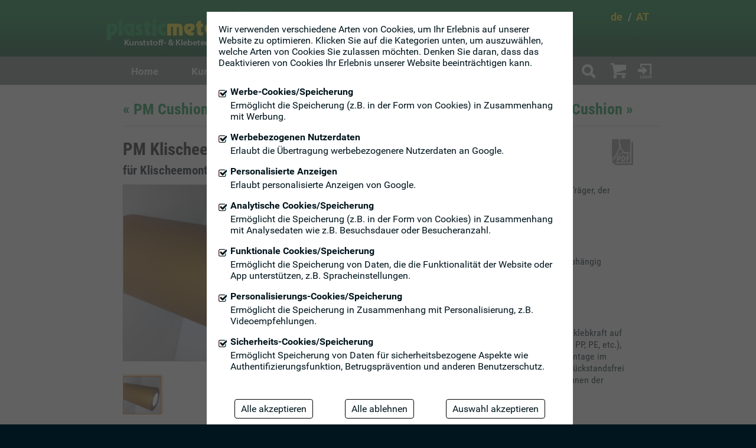

--- FILE ---
content_type: text/html; charset=utf-8
request_url: https://b2b.plasticmetall.com/pm-klischee-doppelseitiges-pe-folienklebeband-fuer-klischeemontage-flexodruck.html
body_size: 7211
content:
<!DOCTYPE html>
<html lang="de">
<head>
<meta charset="utf-8">
<title>PM Klischee - doppelseitiges Folienklebeband</title>
<meta name="description" content="Das doppelseitige Klebeband PM Klischee besteht aus einem PVC-Träger, der beidseitig mit einem Kautschuk-Haftklebstoff beschichtet ist." />
<meta name="keywords" content="doppelseitiges Klischeeklebeband, PM Klischeemontageband,PM Klischeeklebebänder,flexodruck,Druckplatten,Klischees,ablösbar" />
<meta property="og:type" content="product" />
<meta property="og:url" content="https://b2b.plasticmetall.com/pm-klischee-doppelseitiges-pe-folienklebeband-fuer-klischeemontage-flexodruck.html" />
<meta property="og:site_name" content="Kunststoffteile &amp; Klebetechnik" />
<meta property="og:title" content="PM Klischee - doppelseitiges Folienklebeband" />
<meta property="og:description" content="Das doppelseitige Klebeband PM Klischee besteht aus einem PVC-Träger, der beidseitig mit einem Kautschuk-Haftklebstoff beschichtet ist." />
<meta property="og:locale" content="de_AT" />
<meta property="og:image" content="https://b2b.plasticmetall.com/images/series/orig/8da766f9eac9c04c87f5ed262509482a.jpg" />
<meta property="og:image:width" content="973" />
<meta property="og:image:height" content="973" />
<meta name="twitter:card" content="summary" />
<meta name="twitter:site" content="@PlasticmetallPm" />
<meta name="twitter:url" content="https://b2b.plasticmetall.com/pm-klischee-doppelseitiges-pe-folienklebeband-fuer-klischeemontage-flexodruck.html" />
<meta name="twitter:title" content="PM Klischee - doppelseitiges Folienklebeband" />
<meta name="twitter:description" content="Das doppelseitige Klebeband PM Klischee besteht aus einem PVC-Träger, der beidseitig mit einem Kautschuk-Haftklebstoff beschichtet ist." />
<meta name="twitter:image" content="https://b2b.plasticmetall.com/images/series/orig/8da766f9eac9c04c87f5ed262509482a.jpg" />
<meta property="fb:app_id" content="1311740558902570" />
<meta name="viewport" content="width=device-width" />
<meta name="referrer" content="no-referrer" />
<meta name="google-site-verification" content="-XTQ2SgJQHwRJv1YqVlmmE93X0VD6gtQMihASTQ8jSw" />
<meta name="geo.region" content="AT-9" />
<meta name="geo.placename" content="Steinhagegasse 13, 1120 Wien, Österreich" />
<meta name="geo.position" content="48.1853410;16.3407970" />
<meta name="ICBM" content="48.1853410, 16.3407970" />
<link href="/favicon.ico" rel="icon" type="image/vnd.microsoft.icon" />
<link href="/pm-touch-icon.png" rel="apple-touch-icon" />
<link href="https://www.plasticmetall.com/pm-klischee-doppelseitiges-pe-folienklebeband-fuer-klischeemontage-flexodruck.html" rel="canonical" />
<link type="text/css" href="/css/fgc.css?slv=1.013" rel="stylesheet">
<link type="text/css" href="/css/pmv3.090.min.css" rel="stylesheet">
<script src="/js/pmv3.090.min.js" defer></script>
<script src="/js/fgc/fgc.js?slv=1.013"></script>
<script src="/js/fgc/fgc-lang.js?lv=58"></script>
<!-- Google Tag Manager -->
<script>(function(w,d,s,l,i){w[l]=w[l]||[];w[l].push({'gtm.start':
new Date().getTime(),event:'gtm.js'});var f=d.getElementsByTagName(s)[0],
j=d.createElement(s),dl=l!='dataLayer'?'&l='+l:'';j.async=true;j.src=
'https://www.googletagmanager.com/gtm.js?id='+i+dl;f.parentNode.insertBefore(j,f);
})(window,document,'script','dataLayer','GTM-T3ZZ8XP');</script>
<!-- End Google Tag Manager -->


<!-- Analytics -->
<script>
window.dataLayer = window.dataLayer || [];
function gtag(){dataLayer.push(arguments);}
gtag('js', new Date());
gtag('config', 'G-TE7S1SCR4M');
gtag('config', 'UA-10691444-1');
gtag('config', 'AW-855882810');
</script>
<script async src="https://www.googletagmanager.com/gtag/js?id=G-TE7S1SCR4M"></script>
</head>
<body>
<!-- Google Tag Manager (noscript) -->
<noscript><iframe src="https://www.googletagmanager.com/ns.html?id=GTM-T3ZZ8XP"
height="0" width="0" style="display:none;visibility:hidden"></iframe></noscript>
<!-- End Google Tag Manager (noscript) --><div id="fb-root"></div>


<header class="b2b">
<div class="top-box" id="top-box">
<a href="/" class="logo-link"></a>
<div class="locale-select">
<div class="selector" data-type="country" title="Österreich">AT</div>
<div class="infix">/</div>
<div class="selector" data-type="language" title="Deutsch">de</div>
<div class="choice-list language">
<a href="/pm-klischee-doppelseitiges-pe-folienklebeband-fuer-klischeemontage-flexodruck.html" title="Deutsch" class="hot">Deutsch</a>
<a href="/pm-klischee-double-sided-tape-for-cliche-mounting-flexo-print.html" title="English">English</a>
</div>
<div class="choice-list country">
<span data-cc="AT" title="Österreich" class="hot">Österreich</span>
<span data-cc="BE" title="Belgien">Belgien</span>
<span data-cc="BA" title="Bosnien und Herzegowina">Bosnien und Herzegowina</span>
<span data-cc="BG" title="Bulgarien">Bulgarien</span>
<span data-cc="DE" title="Deutschland">Deutschland</span>
<span data-cc="DK" title="Dänemark">Dänemark</span>
<span data-cc="FI" title="Finnland">Finnland</span>
<span data-cc="FR" title="Frankreich">Frankreich</span>
<span data-cc="GR" title="Griechenland">Griechenland</span>
<span data-cc="GB" title="Großbritannien">Großbritannien</span>
<span data-cc="IS" title="Island">Island</span>
<span data-cc="IT" title="Italien">Italien</span>
<span data-cc="HR" title="Kroatien">Kroatien</span>
<span data-cc="LT" title="Lettland">Lettland</span>
<span data-cc="FL" title="Liechtenstein">Liechtenstein</span>
<span data-cc="LU" title="Luxemburg">Luxemburg</span>
<span data-cc="NL" title="Niederlande">Niederlande</span>
<span data-cc="NO" title="Norwegen">Norwegen</span>
<span data-cc="PL" title="Polen">Polen</span>
<span data-cc="PT" title="Portugal">Portugal</span>
<span data-cc="RO" title="Rumänien">Rumänien</span>
<span data-cc="SE" title="Schweden">Schweden</span>
<span data-cc="CH" title="Schweiz">Schweiz</span>
<span data-cc="SR" title="Serbien">Serbien</span>
<span data-cc="SK" title="Slowakei">Slowakei</span>
<span data-cc="SI" title="Slowenien">Slowenien</span>
<span data-cc="ES" title="Spanien">Spanien</span>
<span data-cc="CZ" title="Tschechien">Tschechien</span>
<span data-cc="HU" title="Ungarn">Ungarn</span>
</div>
</div>
</div>
<div class="main-menu"><div class="toolbar empty-cart">
<a href="/suche.html" rel="nofollow" class="lupe"></a>
<a href="/warenkorb-leer.html" rel="nofollow" class="cart-empty"></a>
<a href="/warenkorb.html" rel="nofollow" class="cart off"></a>
<a href="/login.html" rel="nofollow" class="login"></a>
</div>
<a href="javascript:;" id="main-menu-toggler" rel="nofollow"></a>
<div class="menu-list">
<div class="menu-entry active">
<a href="javascript:;" data-url="/kunststoffteile-klebetechnik-kunststoffstopfen-bedienelemente-moebelgleiter-hoehenverstellelemente-kappen.html" class="menu-item">Home</a>
<div class="sub-menu-list">
<a href="/kunststoffteile-klebetechnik-kunststoffstopfen-bedienelemente-moebelgleiter-hoehenverstellelemente-kappen.html" class="sub-menu-item">Plasticmetall Kunststoffteile Wien</a>
<a href="/das-unternehmen-plasticmetall.html" class="sub-menu-item">Das Unternehmen Plasticmetall</a>
<a href="/unser-team.html" class="sub-menu-item">Unser Verkaufs- &amp; Beratungsteam</a>
<a href="/kontakt-anfahrtsplan.html" class="sub-menu-item">Kontakt &amp; Anfahrtsplan</a>
<a href="/angebot-service.html" class="sub-menu-item">Angebote und Services</a>
<a href="/allgemeine-geschaftsbedingungen-fuer-unternehmen.html" class="sub-menu-item">AGB für Unternehmen</a>
<a href="/lieferbedingungen.html" class="sub-menu-item">Lieferbedingungen von PM</a>
</div>
</div>
<div class="menu-entry active">
<a href="javascript:;" data-url="/sie-suchen-teile-aus-kunststoff.html" class="menu-item">Kunststoffteile-SHOP</a>
<div class="sub-menu-list">
<a href="/sie-suchen-teile-aus-kunststoff.html" class="sub-menu-item">Sie suchen Teile aus Kunststoff?</a>
<a href="/kunststoffteile-bedienelemente-distanzelemente-gewindestopfen-gleiter-kunststoffstopfen-handgriffe-kappen.html" class="sub-menu-item">Kunststoffteile - Produktübersicht</a>
<a href="/bedienelemente-sterngriffe-fluegelmuttern-klemmhebeln-griffe-raendelgriffschraube.html" class="sub-menu-item" title="Sterngriffe, Klemmhebeln, Flügelmuttern, Flügelschrauben, Siebeneckschraube, Griffe...">Bedienelemente (Kunststoff/Metall)</a>
<a href="/distanzelemente-distanzscheiben-lagerbuchsen-kupplungsdistanzstuecke-isolierbuchsen.html" class="sub-menu-item" title="Distanzscheiben und -stücke aus Polyamid, HD-Polyäthylen und Polyäthylen">Distanzelemente - Abstandhalter</a>
<a href="/elastikpuffer-tuerpuffer-anschlagpuffer-glasauflage-abstandhalter.html" class="sub-menu-item" title="Tür- und Anschlagpuffer, Glasauflagen, Abstandhalter (60-70 Shore A), selbstklebend...">Universelle Elastikpuffer</a>
<a href="/elektrozubehor-kabeldurchfuhrungen-entluftungsringe-kabeldurchlaufdosen-durchgangstullen.html" class="sub-menu-item" title="Kabeldurchführungen, Entlüftungsringe, Kabeldurchlaufdosen, Durchgangstüllen...">Elektrozubehör - Kleinteile</a>
<a href="/expanderverbinder-fuer-quadratrohre-rechteckrohre-rundrohre.html" class="sub-menu-item" title="Expanderverbinder für Quadratrohre, Rechteckrohre, Rundrohre...">Expanderverbinder - Schraubverbinder</a>
<a href="/gewindestopfen-fuer-vierkantrohre-flachovalrohre-rundrohre.html" class="sub-menu-item" title="Schraub Eckverbinder, Gewindestopfen für Rohre...">Gewindestopfen für Rohre</a>
<a href="/konkave-glasauflage-aus-pvc-konvexe-gleitschutzstopfen-daemmungspuffer.html" class="sub-menu-item" title="konkave Glasauflage aus PVC, konvexe Gleitschutzstopfen, Dämmungspuffer...">Glasauflagen (konkav, konvex)</a>
<a href="/gleiter-moebelgleiter-lamellenstopfen-filzgleiter-rundstopfen-gummikappen.html" class="sub-menu-item" title="Möbelgleiter, Lamellenstopfen, Filzgleiter, Rundstopfen, Gummikappen... ">Gleiter - Möbelgleiter</a>
<a href="/griffe-handgriffe-glatt-rauh-gerippt.html" class="sub-menu-item" title="Griffe, Handgriffe, glatt, rauh, gerippt">Klassische Handgriffe (glatt, rauh, gerippt)</a>
<a href="/transparente-haftsauger-aus-pvc.html" class="sub-menu-item" title="Haftsauger, Saugnäpfe, transparent, PVC">Haftsauger aus PVC transparent</a>
<a href="/handlaufe-f-flacheisen-endkappen-klebstoff-flachband-reinigungsmittel-schweiskolben-heissluftgeblaese.html" class="sub-menu-item" title="Handläufe für Flacheisen, Endkappen, Klebstoff, Flachband, Reinigungsmittel, Schweißkolben, Heissluftgebläse">Handläufe f. Flacheisen PVC &amp; Zubehör</a>
<a href="/hoehenverstellelemente-justierstopfen-quadrat-vierkant-rechteckrohre-gleitschutzstopfen-stellschrauben.html" class="sub-menu-item" title="Justierstopfen für Quadrat-, Vierkant-, Rechteckrohre, Gleitschutzstopfen, Stellschrauben, Justierfüße, Stellteller">Höhenverstellelemente - Justierstopfen </a>
<a href="/kappen-endstuecke-rohrverschlusskappen-schutzstopfen-mehrzweckstopfen-schutzhuelsen-kugelkoepfe.html" class="sub-menu-item" title="Rohrverschlusskappen, Schutzstopfen, Mehrzweckstopfen, Schutzhülsen, Kugelköpfe, Endstücke...">Kappen und Endstücke</a>
<a href="/stopfen-aus-kunststoff-lamellenstopfen-fuer-quadratrohre-rechteckrohre-abdeckstopfen-schutzstopfen.html" class="sub-menu-item" title="Lamellenstopfen für Quadratrohre, Rechteckrohre, Sichtstopfen ohne Lamellen, Abdeckstopfen, entfernbar, wiederverwendbar...">Kunststoffstopfen - Lamellenstopfen</a>
<a href="/maschinenfuesse.html" class="sub-menu-item" title="Maschinenfüße, Stellfüße">Maschinenfüße - Stellfüße</a>
<a href="/niet-und-schraubenkopfabdeckungen.html" class="sub-menu-item" title="Nietabdeckungen, Schraubenkopfabdeckungen (auch selbstklebend)">Niet- und Schraubenkopfabdeckungen</a>
<a href="/puffer-anschraubfuesse.html" class="sub-menu-item" title="Puffer, Türpuffer, Anschraubfüsse">Puffer - Anschraubfüsse</a>
<a href="/schwingungsdampfer.html" class="sub-menu-item" title="Konische Schwingungsdämpfer, parabelförmige Schwingungsdämpfer">Schwingungsdämpfer - verschiedene Ausführungen</a>
<a href="/steckverbinder.html" class="sub-menu-item" title="Steckverbinder für Quadrat-, Rechteck- und Rundrohre aus Polyamid">Steckverbinder (Quadrat, Rechteck, Rundrohr)</a>
<a href="/tuellenfuesse.html" class="sub-menu-item" title="Tüllenfüße">Tüllenfüße (PVC-weich)</a>
<a href="/unterlegscheiben.html" class="sub-menu-item" title="Unterlegscheiben DIN 125, DIN 9021">Unterlegscheiben nach DIN</a>
<a href="/verbindungselemente.html" class="sub-menu-item" title="Verbinder für Rundrohre &amp; Platten, Treibstifte, Schraubnieten,... ">Verbindungselemente - Verbindungstechnik</a>
<a href="/zaunzubehor.html" class="sub-menu-item" title="Schrägstützkappen, Zubehör, Ösenkappen, Spanndrahthalter,...">Zaunzubehör (Kappen, Spanndrahthalter)</a>
</div>
</div>
<div class="menu-entry active">
<a href="javascript:;" data-url="/willkommen-in-der-welt-des-klebens.html" class="menu-item hot">Klebetechnik-SHOP</a>
<div class="sub-menu-list">
<a href="/willkommen-in-der-welt-des-klebens.html" class="sub-menu-item">Interessantes aus der Klebewelt!</a>
<a href="/ubersicht-klebetechnik.html" class="sub-menu-item">Übersicht Klebetechnik-Produkte</a>
<a href="/acrylatschaum-montageklebebaender.html" class="sub-menu-item" title="Acrylatschaumkern, Hochleistungs-Montageklebebänder">Acrylatschaum-Montageklebebänder</a>
<a href="/dichten-daempfen-weichlagern.html" class="sub-menu-item" title="Aluminiumklebeband, Butylbänder, Dichtungsbänder, Vorlegebänder, Compribänder">Dichten, dämpfen, weichlagern</a>
<a href="/pm-elastikpuffer-klebetechnik.html" class="sub-menu-item" title="universelle Elastikpuffer als Anschlagsdämpfer im Möbelbau, als Gerätefüße, Displayfertigung, etc.">PM Elastikpuffer (rutschfest, selbstklebend)</a>
<a href="/fingerlift-klebebaender.html" class="sub-menu-item" title="Fingerlift - spezielle doppelseitige Klebebänder ">Fingerlift-Klebebänder (überstehender Papierliner)</a>
<a href="/flexodruck-klischeeklebebaender.html" class="sub-menu-item hot" title="PM Klischeeklebebänder">Flexodruck - PM Klischeeklebebänder</a>
<a href="/folientraeger-shop-de.html" class="sub-menu-item" title="Folienträger - doppelseitige Klebebänder">Folienträger - doppelseitige Klebebänder</a>
<a href="/gelege-gewebetraeger-shop-de.html" class="sub-menu-item" title="Gelegetäger - Gewebeträger - doppelseitige Klebebänder">Gelegeträger / Gewebeträger</a>
<a href="/gewebe-gaffa-klebebander-shop-de.html" class="sub-menu-item" title="Gewebeklebebänder - Gaffa Klebebänder">Gewebe- (Gaffa-) Klebebänder</a>
<a href="/klebstoff-sortiment.html" class="sub-menu-item" title="MS-Polymere, Hybridklebstoffe, PU-Klebstoffe, 2-Komponenten-Systeme">PM Klebstoff Sortiment </a>
<a href="/schaumstofftraeger-klebetechnik-shop-de.html" class="sub-menu-item" title="Schaumstoffträger, Montagebänder, doppelseitige Klebebänder">Schaumstoffträger - Montagebänder</a>
<a href="/sicherheitsloesungen-pm-anti-rutschstreifen-de.html" class="sub-menu-item" title="Sicherheitslösungen - PM-Anti-Slips, PM Stripe, PM Route, PM Lean, Mikroprismatische Reflexionsbänder, Zubehör ">Sicherheitslösungen (Anti-Rutschstreifen, Markierungsbänder)</a>
<a href="/stanzteile-klebetechnik-shop-de.html" class="sub-menu-item" title="PM Stanzteile - Klebepunkte - Klebestreifen - Punkte">Stanzteile (Maßanfertigungen)</a>
<a href="/traegerlos-transferklebebaender-shop-de.html" class="sub-menu-item" title="Trägerlos (Transferklebebänder) - doppelseitige Klebebänder">Trägerlos (Transferklebebänder)</a>
<a href="/vlies-papiertraeger-shop-de.html" class="sub-menu-item" title="Doppelseitige Klebebänder mit Papier- bzw. Vliesträger">Vliesträger / Papierträger</a>
<a href="/verarbeitungshilfen-zubehoer.html" class="sub-menu-item" title="PM Oberflächreiniger, PM Primer, PM Primerflaschen, PM Andruckroller, PM Klebebandspender, 3M ATG® 700 Abroller ">Verarbeitungshilfen, Zubehör</a>
<a href="/wiederlosbare-befestigungssysteme.html" class="sub-menu-item" title="Klettverschlüsse, Dual Lock™ Druckverschluss-System von 3M, PM Magnetbänder, Magnetfolien, Magnete ">Wiederlösbare Befestigungssysteme</a>
<a href="/spezialprodukte.html" class="sub-menu-item" title="PM Spezialprodukte  (Handlaufband, Antirutschstreifen)">PM Spezialprodukte - Eigenproduktionen</a>
</div>
</div>
</div>
</div>
</header>

<main>
<article class="series de adhesive">
<nav class="series"><a href="/pm-cushion-doppelseitiges-pe-schaumklebeband-fur-klischeemontage-flexodruck.html" class="series-nav next truncate" title="PM Cushion">PM Cushion &raquo;</a><a href="/pm-cushion-doppelseitiges-pe-schaumklebeband-fur-klischeemontage-flexodruck.html" class="series-nav prev truncate" title="PM Cushion">&laquo; PM Cushion</a><a href="/flexodruck-klischeeklebebaender.html" class="series-nav top truncate" title="Flexodruck - PM Klischeeklebebänder">Flexodruck - PM Klischeeklebebänder</a></nav>
<hr />
<a href="/pdfs/catalogue/series/730" class="catbutt" rel="nofollow" title="PDF-Version herunterladen"><i class="fa fa-file-pdf-o"></i></a><h1 class="series-title" data-series-id="730">PM Klischee - doppelseitiges Folienklebeband</h1>
<section class="info">
<div class="compact-info subtitled">
<h3>für Klischeemontage</h3>

<div class="image-box">
<div class="detail-image"><div class="image-placeholder" data-src="/series-images/large/8da766f9eac9c04c87f5ed262509482a.jpg" data-alt="Das doppelseitige Klebeband PM Klischee besteht aus einem PVC-Träger, der beidseitig mit einem Kautschuk-Haftklebstoff beschichtet ist." title="Das doppelseitige Klebeband PM Klischee besteht aus einem PVC-Träger, der beidseitig mit einem Kautschuk-Haftklebstoff beschichtet ist." data-width="298" data-margin-left="0" data-margin-top="0" data-height="298" style="width:298px;height:298px;margin-left:0px;margin-top:0px;"></div></div>
<ul class="image-list">
<li class="preview-thumb displaying" data-path="/series-images/large/8da766f9eac9c04c87f5ed262509482a.jpg" data-dim="298x298"><div class="image-placeholder" data-src="/series-images/web-thumb/8da766f9eac9c04c87f5ed262509482a.jpg" data-alt="Das doppelseitige Klebeband PM Klischee besteht aus einem PVC-Träger, der beidseitig mit einem Kautschuk-Haftklebstoff beschichtet ist." title="Das doppelseitige Klebeband PM Klischee besteht aus einem PVC-Träger, der beidseitig mit einem Kautschuk-Haftklebstoff beschichtet ist." data-width="63" data-margin-left="0" data-margin-top="0" data-height="63" style="width:63px;height:63px;margin-left:0px;margin-top:0px;"></div></li>
</ul>
</div>
<div class="detail-text"><div class="core-info">
<p class="detail">Das doppelseitige Klebeband PM Klischee besteht aus einem PVC-Träger, der beidseitig mit einem Kautschuk-Haftklebstoff beschichtet ist.</p>
<p class="farben"><span class="phett">Farben:</span> <span>transparent</span></p>
<div class="property-group">
<p class="detail"><span class="phett">Trägermaterial</span>: PVC</p>
<p class="detail"><span class="phett">Klebstoff</span>: Kautschuk</p>
<p class="detail"><span class="phett">Abdeckung</span>: PP-Folie gerippt, beidseitig silikonisiert, Farbe dickenabhängig</p>
</div>
<div class="property-group">
<p class="detail"><span class="phett">Gesamtdicke</span>: 0,10/0,15/0,20/0,25/0,30 mm</p>
<p class="detail"><span class="phett">Klebkraft</span>: produktabhängig</p>
<p class="detail"><span class="phett">Temperaturbeständigkeit</span>: 0° C / +60° C</p>
</div>
<p><em>Hinweise:</em><br />
Das Klischeeklebeband besitzt eine hohe Anfangs- und mittlere Endklebkraft auf Metallen, Kunststoffen (z.B. ABS, Polycarbonat, Hart-PVC, Acrylglas, PP, PE, etc.), Holz, Stein und Glas. Das Produkt wurde speziell f&uuml;r die Klischeemontage im Flexodruck entwickelt und l&auml;sst sich von vielen Materialien wieder r&uuml;ckstandsfrei entfernen. Die transparente Tr&auml;gerfolie erm&ouml;glicht das exakte Erkennen der Markierungen auf Druckzylinder bzw. Montagetisch.</p>

<p><em>Anwendungen:</em></p>

<ul>
	<li>Klischeemontage im Flexodruck</li>
	<li>Befestigung von Stempeldruckplatten</li>
	<li>Montage von Werkst&uuml;cken auf Gravurtischen</li>
	<li>Anwendungen, bei denen es auf Wiederentfernbarkeit von Materialien von unterschiedlichen, glatten Oberfl&auml;chen ankommt</li>
</ul></div>
<div class="detail socmed" data-page-url="https://b2b.plasticmetall.com/pm-klischee-doppelseitiges-pe-folienklebeband-fuer-klischeemontage-flexodruck.html" data-canonical-url="https://www.plasticmetall.com/pm-klischee-doppelseitiges-pe-folienklebeband-fuer-klischeemontage-flexodruck.html"></div>
</div>
</div>
</section>
<hr />
<section class="info overflow shrunk">
<i class="fa fa-angle-down" onclick="toggleInfoSection(this);"></i><h2>Eigenschaften PM Klischee - doppelseitiges Folienklebeband</h2>
<div class="triggered-content" data-chunk-url="/html-chunks/730/AdhesiveSpecificInfo/de/862590cd0eedca99ba54dde681515c48"><i class="fa fa-cog fa-spin"></i> lade Inhalt...</div></section>
<hr />
<div class="order-contact-info">
<h2>Kontakt Bestellungen</h2>
<section class="text" id="section-1">
<p>Dieser Artikel kann &uuml;ber unseren Webshop derzeit nicht geordert werden - bitte kontaktieren Sie eine/n unserer Mitarbeiter/-innen.</p>


</section>
<hr />
<section class="text" id="section-2">
<div class="image-placeholder" data-src="/article-images/large/9080d70d85cdad308727c96553b0e336.png" data-alt="Bestellannahme, Bearbeitung Sonderanfragen KLEBETECHNIK" data-width="300" data-height="206" style="width:300px;height:206px;"></div>
<h3>Peter RIEGLER - Bereichsleiter</h3>

<h3>Nicole WINDISCH</h3>

<p><em>Bestellannahme, Bearbeitung Sonderanfragen KLEBETECHNIK</em><br />
Tel.: +43 1 817 13 51<br />
E-Mail:&nbsp;<a href="mailto:kleben@plasticmetall.com">kleben@plasticmetall.com</a></p>


</section>
<hr />

</div>
<section class="info shrunk" id="advice-section">
<i class="fa fa-angle-down" onclick="toggleInfoSection(this);"></i><h2>Verarbeitungs- und Lagerhinweise</h2>
<div class="triggered-content" data-chunk-url="/html-chunks/9/indication/de/7bb3167ff2d50182037d2f151a3cd215"><i class="fa fa-cog fa-spin"></i> lade Inhalt...</div></section>
<hr />
<div class="html-chunk" data-chunk-url="/html-chunks/similar-products/730/de/spspv1.001" style="height:53px;"></div>

<div class="bottom-nav">
<a class="page-nav top" title="Seitenanfang" href="#top-box"></a>
<a class="page-nav back" title="PM Klischeeklebebänder" href="/flexodruck-klischeeklebebaender.html"></a>
</div>
</article>
</main>


<footer id="foot">
<div class="footer">
<div class="logo"></div>
<div class="info-block noborder">
<h2><em>Plasticmetall GmbH</em></h2>

<p>Steinhagegasse 13<br />
A-1120 Wien<br />
<br />
<em>Tel: </em>+43 1 817 13 51<br />
<em>E-Mail:</em> <a href="mailto:office@plasticmetall.com">office@plasticmetall.com</a></p>
</div>
<div class="info-block">
<h2><em>&Ouml;ffnungszeiten:</em></h2>

<p>MO - DO:&nbsp; 08:30-12:00<br />
&nbsp; &nbsp; &nbsp; &nbsp; &nbsp; &nbsp; &nbsp; &nbsp; &nbsp; 12:30-16:00<br />
FR:&nbsp;&nbsp;&nbsp;&nbsp;&nbsp;&nbsp;&nbsp;&nbsp;&nbsp;&nbsp;&nbsp;&nbsp;08:30-12:00</p>
</div>
<div class="bottom">
<div class="copyright">&copy; 2026, plasticmetall</div>
<div class="menu"><a href="/datenschutzmitteilung.html">Datenschutzmitteilung von PM</a> | <a href="/impressum.html">Impressum - Plasticmetall GmbH</a></div>

</div>
</div>
</footer>

<div class="abdecker" id="abdecker" style="display:none;"></div>
<div class="pm-notify" id="notify"><div class="pm-notify-text" id="notify-text"></div></div>



<div class="html-chunk bootstrap" data-chunk-url="/html-chunks/alert-dialog/de?slv=1.013"></div>
<div class="html-chunk bootstrap" data-chunk-url="/html-chunks/article-dialog/de"></div>
<!-- Notify-Dialog -->
<div class="pm-notify" id="notify-dialog" data-checkout-url="/warenkorb.html">
<div class="pm-notify-text">
<p class="text-display">Danke für Ihren Einkauf!</p>
<div class="notify-controls">
<div class="button checkout">zur Kasse gehen</div>
<div class="button keep-shopping">weiter einkaufen</div>
</div>
</div>
<div class="sys-data">
</div>
</div>





<div class="sysdata" id="lang-export">
<div data-key="warn-title">Achtung!</div>
<div data-key="b2b-link-warning">Wollen Sie wirklich in den Geschäftskundenbereich wechseln?</div>
<div data-key="errDialogTitle">FEHLER</div>
</div>

</body>
</html>

--- FILE ---
content_type: application/javascript; charset=utf-8
request_url: https://b2b.plasticmetall.com/js/fgc/fgc-lang.js?lv=58
body_size: 2142
content:
fgcBannerTexts["en"] = {"intro":"We use different types of cookies to optimize your experience on our website. Click on the categories below to choose which types of cookies to allow. Remember that disabling cookies may affect your experience on the website.","options":{"essential":{"title":"Essential Cookies\/Storage","text":"These cookies are necessary to the core functionality of our website."},"ad_storage":{"title":"Advertising Cookies\/Storage","text":"Enables storage (such as cookies) related to advertising."},"ad_user_data":{"title":"User Data Related to Advertising","text":"Allow user data related to advertising to be sent to Google."},"ad_personalization":{"title":"Personalized Advertising","text":"Allow personalized advertising by Google."},"analytics_storage":{"title":"Analytics Cookies\/Storage","text":"Enables storage (such as cookies) related to analytics e.g. visit duration."},"functionality_storage":{"title":"Functionality Cookies\/Storage","text":"Enables storage that supports the functionality of the website or app e.g. language settings."},"personalization_storage":{"title":"Personalization Cookies\/Storage","text":"Enables storage related to personalization e.g. video recommendations."},"security_storage":{"title":"Security Cookies\/Storage","text":"Enables storage related to security such as authentication functionality, fraud prevention, and other user protection."}},"buttons":{"fgc-accept":"Accept All","fgc-reject":"Reject All","fgc-select":"Accept Selected"}};
fgcBannerTexts["en-GB"] = fgcBannerTexts["en"];
fgcBannerTexts["de"] = {"intro":"Wir verwenden verschiedene Arten von Cookies, um Ihr Erlebnis auf unserer Website zu optimieren. Klicken Sie auf die Kategorien unten, um auszuw\u00e4hlen, welche Arten von Cookies Sie zulassen m\u00f6chten. Denken Sie daran, dass das Deaktivieren von Cookies Ihr Erlebnis unserer Website beeintr\u00e4chtigen kann.","options":{"essential":{"title":"Essentielle Cookies\/Speicherung","text":"Diese Cookies sind f\u00fcr die Kernfunktionalit\u00e4t unserer Website erforderlich."},"ad_storage":{"title":"Werbe-Cookies\/Speicherung","text":"Erm\u00f6glicht die Speicherung (z.B. in der Form von Cookies) in Zusammenhang mit Werbung."},"ad_user_data":{"title":"Werbebezogenen Nutzerdaten","text":"Erlaubt die \u00dcbertragung werbebezogenere Nutzerdaten an Google."},"ad_personalization":{"title":"Personalisierte Anzeigen","text":"Erlaubt personalisierte Anzeigen von Google."},"analytics_storage":{"title":"Analytische Cookies\/Speicherung","text":"Erm\u00f6glicht die Speicherung (z.B. in der Form von Cookies) in Zusammenhang mit Analysedaten wie z.B. Besuchsdauer oder Besucheranzahl."},"functionality_storage":{"title":"Funktionale Cookies\/Speicherung","text":"Erm\u00f6glicht die Speicherung von Daten, die die Funktionalit\u00e4t der Website oder App unterst\u00fctzen, z.B. Spracheinstellungen."},"personalization_storage":{"title":"Personalisierungs-Cookies\/Speicherung","text":"Erm\u00f6glicht die Speicherung in Zusammenhang mit Personalisierung, z.B. Videoempfehlungen."},"security_storage":{"title":"Sicherheits-Cookies\/Speicherung","text":"Erm\u00f6glicht Speicherung von Daten f\u00fcr sicherheitsbezogene Aspekte wie Authentifizierungsfunktion, Betrugspr\u00e4vention und anderen Benutzerschutz."}},"buttons":{"fgc-accept":"Alle akzeptieren","fgc-reject":"Alle ablehnen","fgc-select":"Auswahl akzeptieren"}};
fgcBannerTexts["de-AT"] = fgcBannerTexts["de"];
fgcBannerTexts["fr"] = {"intro":"Nous utilisons diff\u00e9rents types de cookies pour optimiser votre exp\u00e9rience sur notre site Web. Cliquez sur les cat\u00e9gories ci-dessous pour choisir les types de cookies \u00e0 autoriser. N'oubliez pas que la d\u00e9sactivation des cookies peut affecter votre exp\u00e9rience sur le site Web.","options":{"essential":{"title":"Cookies essentiels\/stockage","text":"Ces cookies sont n\u00e9cessaires au fonctionnement de base de notre site Web."},"ad_storage":{"title":"Cookies publicitaires\/Stockage","text":"Permet le stockage (comme les cookies) li\u00e9s \u00e0 la publicit\u00e9."},"ad_user_data":{"title":"Donn\u00e9es utilisateur li\u00e9es \u00e0 la publicit\u00e9","text":"Autoriser l'envoi \u00e0 Google des donn\u00e9es utilisateur li\u00e9es \u00e0 la publicit\u00e9."},"ad_personalization":{"title":"Publicit\u00e9 personnalis\u00e9e","text":"Autoriser la publicit\u00e9 personnalis\u00e9e par Google."},"analytics_storage":{"title":"Cookies analytiques\/stockage","text":"Permet le stockage (tel que les cookies) li\u00e9 \u00e0 l'analyse, par ex. dur\u00e9e de la visite."},"functionality_storage":{"title":"Cookies de fonctionnalit\u00e9\/stockage","text":"Active le stockage qui prend en charge les fonctionnalit\u00e9s du site Web ou de l'application, par ex. param\u00e8tres de langue."},"personalization_storage":{"title":"Cookies de personnalisation\/stockage","text":"Permet le stockage li\u00e9 \u00e0 la personnalisation, par ex. recommandations vid\u00e9o."},"security_storage":{"title":"Cookies de s\u00e9curit\u00e9\/stockage","text":"Active le stockage li\u00e9 \u00e0 la s\u00e9curit\u00e9, comme la fonctionnalit\u00e9 d'authentification, la pr\u00e9vention de la fraude et d'autres protections des utilisateurs."}},"buttons":{"fgc-accept":"Accepter tout","fgc-reject":"Tout rejeter","fgc-select":"Accepter la s\u00e9lection"}};
fgcBannerTexts["fr-FR"] = fgcBannerTexts["fr"];
fgcBannerTexts["it"] = {"intro":"Utilizziamo diversi tipi di cookie per ottimizzare la tua esperienza sul nostro sito web. Fare clic sulle categorie sottostanti per scegliere quali tipi di cookie consentire. Ricorda che la disabilitazione dei cookie pu\u00f2 influire sulla tua esperienza sul sito.","options":{"essential":{"title":"Cookie\/archiviazione essenziali","text":"Questi cookie sono necessari per la funzionalit\u00e0 principale del nostro sito web."},"ad_storage":{"title":"Cookie pubblicitari\/Archiviazione","text":"Abilita l'archiviazione (come i cookie) relativa alla pubblicit\u00e0."},"ad_user_data":{"title":"Dati utente relativi alla pubblicit\u00e0","text":"Consentire l'invio a Google dei dati dell'utente relativi alla pubblicit\u00e0."},"ad_personalization":{"title":"Pubblicit\u00e0 personalizzata","text":"Consenti pubblicit\u00e0 personalizzata da Google."},"analytics_storage":{"title":"Cookie analitici\/Archiviazione","text":"Consente l'archiviazione (come i cookie) relativa all'analisi, ad es. durata della visita."},"functionality_storage":{"title":"Funzionalit\u00e0 Cookie\/Archiviazione","text":"Consente l'archiviazione che supporta la funzionalit\u00e0 del sito Web o dell'app, ad es. impostazioni della lingua."},"personalization_storage":{"title":"Personalizzazione Cookie\/Archiviazione","text":"Consente l'archiviazione relativa alla personalizzazione, ad es. raccomandazioni video."},"security_storage":{"title":"Cookie di sicurezza\/archiviazione","text":"Abilita l'archiviazione correlata alla sicurezza come la funzionalit\u00e0 di autenticazione, la prevenzione delle frodi e altra protezione dell'utente."}},"buttons":{"fgc-accept":"Accettare tutti","fgc-reject":"Rifiuta tutto","fgc-select":"Accetta selezionato"}};
fgcBannerTexts["it-IT"] = fgcBannerTexts["it"];
